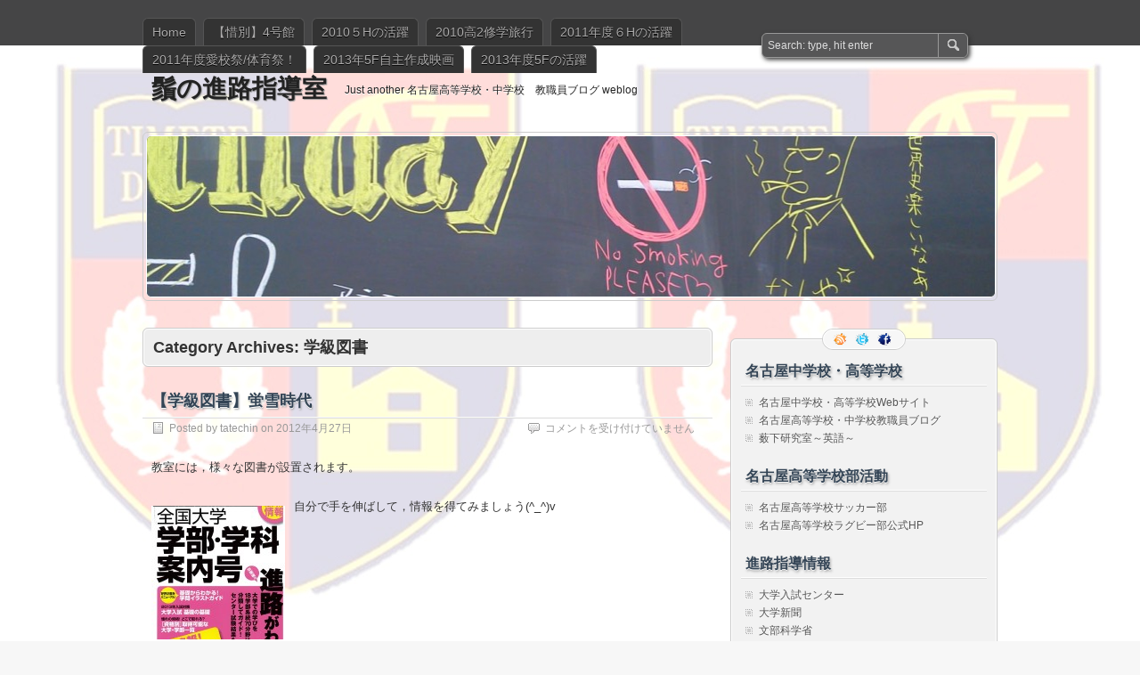

--- FILE ---
content_type: text/html; charset=UTF-8
request_url: http://blog.meigaku.ac.jp/tateishi/category/2012%E5%B9%B4%E5%BA%A6%E9%AB%981/%E5%AD%A6%E7%B4%9A%E5%9B%B3%E6%9B%B8-2012%E5%B9%B4%E5%BA%A6%E9%AB%981/
body_size: 10826
content:
<!DOCTYPE html PUBLIC "-//W3C//DTD XHTML 1.0 Transitional//EN" "http://www.w3.org/TR/xhtml1/DTD/xhtml1-transitional.dtd">
<html xmlns="http://www.w3.org/1999/xhtml" lang="ja">
<head profile="http://gmpg.org/xfn/11">
	<meta http-equiv="Content-Type" content="text/html; charset=UTF-8" />
	<title>学級図書 | 鬚の進路指導室</title>
	<link rel="stylesheet" type="text/css" media="all" href="http://blog.meigaku.ac.jp/tateishi/wp-content/themes/zbench/style.css" />
	<link rel="pingback" href="http://blog.meigaku.ac.jp/tateishi/xmlrpc.php" />
	<meta name='robots' content='max-image-preview:large' />
<link rel="alternate" type="application/rss+xml" title="鬚の進路指導室 &raquo; フィード" href="http://blog.meigaku.ac.jp/tateishi/feed/" />
<link rel="alternate" type="application/rss+xml" title="鬚の進路指導室 &raquo; コメントフィード" href="http://blog.meigaku.ac.jp/tateishi/comments/feed/" />
<link rel="alternate" type="application/rss+xml" title="鬚の進路指導室 &raquo; 学級図書 カテゴリーのフィード" href="http://blog.meigaku.ac.jp/tateishi/category/2012%e5%b9%b4%e5%ba%a6%e9%ab%981/%e5%ad%a6%e7%b4%9a%e5%9b%b3%e6%9b%b8-2012%e5%b9%b4%e5%ba%a6%e9%ab%981/feed/" />
<script type="text/javascript">
window._wpemojiSettings = {"baseUrl":"https:\/\/s.w.org\/images\/core\/emoji\/14.0.0\/72x72\/","ext":".png","svgUrl":"https:\/\/s.w.org\/images\/core\/emoji\/14.0.0\/svg\/","svgExt":".svg","source":{"concatemoji":"http:\/\/blog.meigaku.ac.jp\/tateishi\/wp-includes\/js\/wp-emoji-release.min.js?ver=6.2.8"}};
/*! This file is auto-generated */
!function(e,a,t){var n,r,o,i=a.createElement("canvas"),p=i.getContext&&i.getContext("2d");function s(e,t){p.clearRect(0,0,i.width,i.height),p.fillText(e,0,0);e=i.toDataURL();return p.clearRect(0,0,i.width,i.height),p.fillText(t,0,0),e===i.toDataURL()}function c(e){var t=a.createElement("script");t.src=e,t.defer=t.type="text/javascript",a.getElementsByTagName("head")[0].appendChild(t)}for(o=Array("flag","emoji"),t.supports={everything:!0,everythingExceptFlag:!0},r=0;r<o.length;r++)t.supports[o[r]]=function(e){if(p&&p.fillText)switch(p.textBaseline="top",p.font="600 32px Arial",e){case"flag":return s("\ud83c\udff3\ufe0f\u200d\u26a7\ufe0f","\ud83c\udff3\ufe0f\u200b\u26a7\ufe0f")?!1:!s("\ud83c\uddfa\ud83c\uddf3","\ud83c\uddfa\u200b\ud83c\uddf3")&&!s("\ud83c\udff4\udb40\udc67\udb40\udc62\udb40\udc65\udb40\udc6e\udb40\udc67\udb40\udc7f","\ud83c\udff4\u200b\udb40\udc67\u200b\udb40\udc62\u200b\udb40\udc65\u200b\udb40\udc6e\u200b\udb40\udc67\u200b\udb40\udc7f");case"emoji":return!s("\ud83e\udef1\ud83c\udffb\u200d\ud83e\udef2\ud83c\udfff","\ud83e\udef1\ud83c\udffb\u200b\ud83e\udef2\ud83c\udfff")}return!1}(o[r]),t.supports.everything=t.supports.everything&&t.supports[o[r]],"flag"!==o[r]&&(t.supports.everythingExceptFlag=t.supports.everythingExceptFlag&&t.supports[o[r]]);t.supports.everythingExceptFlag=t.supports.everythingExceptFlag&&!t.supports.flag,t.DOMReady=!1,t.readyCallback=function(){t.DOMReady=!0},t.supports.everything||(n=function(){t.readyCallback()},a.addEventListener?(a.addEventListener("DOMContentLoaded",n,!1),e.addEventListener("load",n,!1)):(e.attachEvent("onload",n),a.attachEvent("onreadystatechange",function(){"complete"===a.readyState&&t.readyCallback()})),(e=t.source||{}).concatemoji?c(e.concatemoji):e.wpemoji&&e.twemoji&&(c(e.twemoji),c(e.wpemoji)))}(window,document,window._wpemojiSettings);
</script>
<style type="text/css">
img.wp-smiley,
img.emoji {
	display: inline !important;
	border: none !important;
	box-shadow: none !important;
	height: 1em !important;
	width: 1em !important;
	margin: 0 0.07em !important;
	vertical-align: -0.1em !important;
	background: none !important;
	padding: 0 !important;
}
</style>
	<link rel='stylesheet' id='wp-block-library-css' href='http://blog.meigaku.ac.jp/tateishi/wp-includes/css/dist/block-library/style.min.css?ver=6.2.8' type='text/css' media='all' />
<link rel='stylesheet' id='classic-theme-styles-css' href='http://blog.meigaku.ac.jp/tateishi/wp-includes/css/classic-themes.min.css?ver=6.2.8' type='text/css' media='all' />
<style id='global-styles-inline-css' type='text/css'>
body{--wp--preset--color--black: #000000;--wp--preset--color--cyan-bluish-gray: #abb8c3;--wp--preset--color--white: #ffffff;--wp--preset--color--pale-pink: #f78da7;--wp--preset--color--vivid-red: #cf2e2e;--wp--preset--color--luminous-vivid-orange: #ff6900;--wp--preset--color--luminous-vivid-amber: #fcb900;--wp--preset--color--light-green-cyan: #7bdcb5;--wp--preset--color--vivid-green-cyan: #00d084;--wp--preset--color--pale-cyan-blue: #8ed1fc;--wp--preset--color--vivid-cyan-blue: #0693e3;--wp--preset--color--vivid-purple: #9b51e0;--wp--preset--gradient--vivid-cyan-blue-to-vivid-purple: linear-gradient(135deg,rgba(6,147,227,1) 0%,rgb(155,81,224) 100%);--wp--preset--gradient--light-green-cyan-to-vivid-green-cyan: linear-gradient(135deg,rgb(122,220,180) 0%,rgb(0,208,130) 100%);--wp--preset--gradient--luminous-vivid-amber-to-luminous-vivid-orange: linear-gradient(135deg,rgba(252,185,0,1) 0%,rgba(255,105,0,1) 100%);--wp--preset--gradient--luminous-vivid-orange-to-vivid-red: linear-gradient(135deg,rgba(255,105,0,1) 0%,rgb(207,46,46) 100%);--wp--preset--gradient--very-light-gray-to-cyan-bluish-gray: linear-gradient(135deg,rgb(238,238,238) 0%,rgb(169,184,195) 100%);--wp--preset--gradient--cool-to-warm-spectrum: linear-gradient(135deg,rgb(74,234,220) 0%,rgb(151,120,209) 20%,rgb(207,42,186) 40%,rgb(238,44,130) 60%,rgb(251,105,98) 80%,rgb(254,248,76) 100%);--wp--preset--gradient--blush-light-purple: linear-gradient(135deg,rgb(255,206,236) 0%,rgb(152,150,240) 100%);--wp--preset--gradient--blush-bordeaux: linear-gradient(135deg,rgb(254,205,165) 0%,rgb(254,45,45) 50%,rgb(107,0,62) 100%);--wp--preset--gradient--luminous-dusk: linear-gradient(135deg,rgb(255,203,112) 0%,rgb(199,81,192) 50%,rgb(65,88,208) 100%);--wp--preset--gradient--pale-ocean: linear-gradient(135deg,rgb(255,245,203) 0%,rgb(182,227,212) 50%,rgb(51,167,181) 100%);--wp--preset--gradient--electric-grass: linear-gradient(135deg,rgb(202,248,128) 0%,rgb(113,206,126) 100%);--wp--preset--gradient--midnight: linear-gradient(135deg,rgb(2,3,129) 0%,rgb(40,116,252) 100%);--wp--preset--duotone--dark-grayscale: url('#wp-duotone-dark-grayscale');--wp--preset--duotone--grayscale: url('#wp-duotone-grayscale');--wp--preset--duotone--purple-yellow: url('#wp-duotone-purple-yellow');--wp--preset--duotone--blue-red: url('#wp-duotone-blue-red');--wp--preset--duotone--midnight: url('#wp-duotone-midnight');--wp--preset--duotone--magenta-yellow: url('#wp-duotone-magenta-yellow');--wp--preset--duotone--purple-green: url('#wp-duotone-purple-green');--wp--preset--duotone--blue-orange: url('#wp-duotone-blue-orange');--wp--preset--font-size--small: 13px;--wp--preset--font-size--medium: 20px;--wp--preset--font-size--large: 36px;--wp--preset--font-size--x-large: 42px;--wp--preset--spacing--20: 0.44rem;--wp--preset--spacing--30: 0.67rem;--wp--preset--spacing--40: 1rem;--wp--preset--spacing--50: 1.5rem;--wp--preset--spacing--60: 2.25rem;--wp--preset--spacing--70: 3.38rem;--wp--preset--spacing--80: 5.06rem;--wp--preset--shadow--natural: 6px 6px 9px rgba(0, 0, 0, 0.2);--wp--preset--shadow--deep: 12px 12px 50px rgba(0, 0, 0, 0.4);--wp--preset--shadow--sharp: 6px 6px 0px rgba(0, 0, 0, 0.2);--wp--preset--shadow--outlined: 6px 6px 0px -3px rgba(255, 255, 255, 1), 6px 6px rgba(0, 0, 0, 1);--wp--preset--shadow--crisp: 6px 6px 0px rgba(0, 0, 0, 1);}:where(.is-layout-flex){gap: 0.5em;}body .is-layout-flow > .alignleft{float: left;margin-inline-start: 0;margin-inline-end: 2em;}body .is-layout-flow > .alignright{float: right;margin-inline-start: 2em;margin-inline-end: 0;}body .is-layout-flow > .aligncenter{margin-left: auto !important;margin-right: auto !important;}body .is-layout-constrained > .alignleft{float: left;margin-inline-start: 0;margin-inline-end: 2em;}body .is-layout-constrained > .alignright{float: right;margin-inline-start: 2em;margin-inline-end: 0;}body .is-layout-constrained > .aligncenter{margin-left: auto !important;margin-right: auto !important;}body .is-layout-constrained > :where(:not(.alignleft):not(.alignright):not(.alignfull)){max-width: var(--wp--style--global--content-size);margin-left: auto !important;margin-right: auto !important;}body .is-layout-constrained > .alignwide{max-width: var(--wp--style--global--wide-size);}body .is-layout-flex{display: flex;}body .is-layout-flex{flex-wrap: wrap;align-items: center;}body .is-layout-flex > *{margin: 0;}:where(.wp-block-columns.is-layout-flex){gap: 2em;}.has-black-color{color: var(--wp--preset--color--black) !important;}.has-cyan-bluish-gray-color{color: var(--wp--preset--color--cyan-bluish-gray) !important;}.has-white-color{color: var(--wp--preset--color--white) !important;}.has-pale-pink-color{color: var(--wp--preset--color--pale-pink) !important;}.has-vivid-red-color{color: var(--wp--preset--color--vivid-red) !important;}.has-luminous-vivid-orange-color{color: var(--wp--preset--color--luminous-vivid-orange) !important;}.has-luminous-vivid-amber-color{color: var(--wp--preset--color--luminous-vivid-amber) !important;}.has-light-green-cyan-color{color: var(--wp--preset--color--light-green-cyan) !important;}.has-vivid-green-cyan-color{color: var(--wp--preset--color--vivid-green-cyan) !important;}.has-pale-cyan-blue-color{color: var(--wp--preset--color--pale-cyan-blue) !important;}.has-vivid-cyan-blue-color{color: var(--wp--preset--color--vivid-cyan-blue) !important;}.has-vivid-purple-color{color: var(--wp--preset--color--vivid-purple) !important;}.has-black-background-color{background-color: var(--wp--preset--color--black) !important;}.has-cyan-bluish-gray-background-color{background-color: var(--wp--preset--color--cyan-bluish-gray) !important;}.has-white-background-color{background-color: var(--wp--preset--color--white) !important;}.has-pale-pink-background-color{background-color: var(--wp--preset--color--pale-pink) !important;}.has-vivid-red-background-color{background-color: var(--wp--preset--color--vivid-red) !important;}.has-luminous-vivid-orange-background-color{background-color: var(--wp--preset--color--luminous-vivid-orange) !important;}.has-luminous-vivid-amber-background-color{background-color: var(--wp--preset--color--luminous-vivid-amber) !important;}.has-light-green-cyan-background-color{background-color: var(--wp--preset--color--light-green-cyan) !important;}.has-vivid-green-cyan-background-color{background-color: var(--wp--preset--color--vivid-green-cyan) !important;}.has-pale-cyan-blue-background-color{background-color: var(--wp--preset--color--pale-cyan-blue) !important;}.has-vivid-cyan-blue-background-color{background-color: var(--wp--preset--color--vivid-cyan-blue) !important;}.has-vivid-purple-background-color{background-color: var(--wp--preset--color--vivid-purple) !important;}.has-black-border-color{border-color: var(--wp--preset--color--black) !important;}.has-cyan-bluish-gray-border-color{border-color: var(--wp--preset--color--cyan-bluish-gray) !important;}.has-white-border-color{border-color: var(--wp--preset--color--white) !important;}.has-pale-pink-border-color{border-color: var(--wp--preset--color--pale-pink) !important;}.has-vivid-red-border-color{border-color: var(--wp--preset--color--vivid-red) !important;}.has-luminous-vivid-orange-border-color{border-color: var(--wp--preset--color--luminous-vivid-orange) !important;}.has-luminous-vivid-amber-border-color{border-color: var(--wp--preset--color--luminous-vivid-amber) !important;}.has-light-green-cyan-border-color{border-color: var(--wp--preset--color--light-green-cyan) !important;}.has-vivid-green-cyan-border-color{border-color: var(--wp--preset--color--vivid-green-cyan) !important;}.has-pale-cyan-blue-border-color{border-color: var(--wp--preset--color--pale-cyan-blue) !important;}.has-vivid-cyan-blue-border-color{border-color: var(--wp--preset--color--vivid-cyan-blue) !important;}.has-vivid-purple-border-color{border-color: var(--wp--preset--color--vivid-purple) !important;}.has-vivid-cyan-blue-to-vivid-purple-gradient-background{background: var(--wp--preset--gradient--vivid-cyan-blue-to-vivid-purple) !important;}.has-light-green-cyan-to-vivid-green-cyan-gradient-background{background: var(--wp--preset--gradient--light-green-cyan-to-vivid-green-cyan) !important;}.has-luminous-vivid-amber-to-luminous-vivid-orange-gradient-background{background: var(--wp--preset--gradient--luminous-vivid-amber-to-luminous-vivid-orange) !important;}.has-luminous-vivid-orange-to-vivid-red-gradient-background{background: var(--wp--preset--gradient--luminous-vivid-orange-to-vivid-red) !important;}.has-very-light-gray-to-cyan-bluish-gray-gradient-background{background: var(--wp--preset--gradient--very-light-gray-to-cyan-bluish-gray) !important;}.has-cool-to-warm-spectrum-gradient-background{background: var(--wp--preset--gradient--cool-to-warm-spectrum) !important;}.has-blush-light-purple-gradient-background{background: var(--wp--preset--gradient--blush-light-purple) !important;}.has-blush-bordeaux-gradient-background{background: var(--wp--preset--gradient--blush-bordeaux) !important;}.has-luminous-dusk-gradient-background{background: var(--wp--preset--gradient--luminous-dusk) !important;}.has-pale-ocean-gradient-background{background: var(--wp--preset--gradient--pale-ocean) !important;}.has-electric-grass-gradient-background{background: var(--wp--preset--gradient--electric-grass) !important;}.has-midnight-gradient-background{background: var(--wp--preset--gradient--midnight) !important;}.has-small-font-size{font-size: var(--wp--preset--font-size--small) !important;}.has-medium-font-size{font-size: var(--wp--preset--font-size--medium) !important;}.has-large-font-size{font-size: var(--wp--preset--font-size--large) !important;}.has-x-large-font-size{font-size: var(--wp--preset--font-size--x-large) !important;}
.wp-block-navigation a:where(:not(.wp-element-button)){color: inherit;}
:where(.wp-block-columns.is-layout-flex){gap: 2em;}
.wp-block-pullquote{font-size: 1.5em;line-height: 1.6;}
</style>
<link rel="https://api.w.org/" href="http://blog.meigaku.ac.jp/tateishi/wp-json/" /><link rel="alternate" type="application/json" href="http://blog.meigaku.ac.jp/tateishi/wp-json/wp/v2/categories/5554" /><link rel="EditURI" type="application/rsd+xml" title="RSD" href="http://blog.meigaku.ac.jp/tateishi/xmlrpc.php?rsd" />
<link rel="wlwmanifest" type="application/wlwmanifest+xml" href="http://blog.meigaku.ac.jp/tateishi/wp-includes/wlwmanifest.xml" />
<meta name="generator" content="WordPress 6.2.8" />
<style type="text/css">.recentcomments a{display:inline !important;padding:0 !important;margin:0 !important;}</style><style type="text/css" id="custom-background-css">
body.custom-background { background-image: url("http://blog.meigaku.ac.jp/tateishi/files/2017/05/d1d67715472a1db3f008e0e92fdb5b40.jpg"); background-position: left top; background-size: auto; background-repeat: repeat; background-attachment: scroll; }
</style>
	<link rel="icon" href="http://blog.meigaku.ac.jp/tateishi/files/2017/05/cropped-FullSizeRender-32x32.jpg" sizes="32x32" />
<link rel="icon" href="http://blog.meigaku.ac.jp/tateishi/files/2017/05/cropped-FullSizeRender-192x192.jpg" sizes="192x192" />
<link rel="apple-touch-icon" href="http://blog.meigaku.ac.jp/tateishi/files/2017/05/cropped-FullSizeRender-180x180.jpg" />
<meta name="msapplication-TileImage" content="http://blog.meigaku.ac.jp/tateishi/files/2017/05/cropped-FullSizeRender-270x270.jpg" />
	<meta name="viewport" content="width=device-width"/><!-- for mobile -->
</head>
<body class="archive category category-5554 custom-background">
<div id="nav">
	<div class="nav-inside">
		<div id="menus">
			<ul id="menus-dt" class="menus-dt">
				<li><a href="http://blog.meigaku.ac.jp/tateishi/">Home</a></li><li class="page_item page-item-2799"><a href="http://blog.meigaku.ac.jp/tateishi/%e3%80%90%e6%83%9c%e5%88%a5%e3%80%914%e5%8f%b7%e9%a4%a8/">【惜別】4号館</a></li>
<li class="page_item page-item-307"><a href="http://blog.meigaku.ac.jp/tateishi/2010%e5%b9%b411%e6%9c%8817%e6%97%a5%ef%bc%88%e6%b0%b4%ef%bc%89%e7%a7%8b%e3%81%ae%e8%aa%ad%e6%9b%b8%e9%80%b1%e9%96%93-%e7%99%ba%e8%a1%a8%e4%bc%9a%e9%a2%a8%e6%99%af/">2010５Hの活躍</a></li>
<li class="page_item page-item-1018"><a href="http://blog.meigaku.ac.jp/tateishi/%e4%bf%ae%e5%ad%a6%e6%97%85%e8%a1%8c/">2010高2修学旅行</a></li>
<li class="page_item page-item-1872"><a href="http://blog.meigaku.ac.jp/tateishi/2011%e5%b9%b4%e5%ba%a6%ef%bc%96h%e3%81%ae%e6%b4%bb%e8%ba%8d/">2011年度６Hの活躍</a></li>
<li class="page_item page-item-2121"><a href="http://blog.meigaku.ac.jp/tateishi/2011%e5%b9%b4%e5%ba%a6%e6%84%9b%e6%a0%a1%e7%a5%ad%e3%80%90%e3%81%a1%e3%82%87%e3%81%93%e3%81%a3%e3%81%a8%e3%81%a0%e3%81%91%e2%80%a6%e3%80%91/">2011年度愛校祭/体育祭！</a></li>
<li class="page_item page-item-3282"><a href="http://blog.meigaku.ac.jp/tateishi/2013%e5%b9%b45f%e8%87%aa%e4%b8%bb%e4%bd%9c%e6%88%90%e6%98%a0%e7%94%bb/">2013年5F自主作成映画</a></li>
<li class="page_item page-item-3017"><a href="http://blog.meigaku.ac.jp/tateishi/2013%e5%b9%b4%e5%ba%a65f%e3%81%ae%e6%b4%bb%e8%ba%8d/">2013年度5Fの活躍</a></li>
			</ul>
			<ul id="menus-m" class="menus-m">
				<li>Menu</li>
			</ul>
		</div>
		<div id="search">
			<form id="searchform" method="get" action="http://blog.meigaku.ac.jp/tateishi/">
<input type="text" value="Search: type, hit enter" onfocus="if (this.value == 'Search: type, hit enter') {this.value = '';}" onblur="if (this.value == '') {this.value = 'Search: type, hit enter';}" size="35" maxlength="50" name="s" id="s" />
<input type="submit" id="searchsubmit" value="SEARCH" />
</form>		</div>
	</div>
</div>
<div id="header">
		<div class="site_title">
		<h1><a href="http://blog.meigaku.ac.jp/tateishi/">鬚の進路指導室</a></h1>
		<h2>Just another 名古屋高等学校・中学校　教職員ブログ weblog</h2>
		<div class="clear"></div>
	</div>
		<div id="header_image">
		<div id="header_image_border">
			<a href="http://blog.meigaku.ac.jp/tateishi/"><img src="http://blog.meigaku.ac.jp/tateishi/files/2011/03/cropped-2011031910520011.jpg" width="950" height="180" alt="" /></a>
		</div>
	</div>
	</div>
<div id="wrapper">
<div id="content">
		<div class="page-title">
					<h1>Category Archives: <span>学級図書</span></h1>
			</div>
		<div class="post-2716 post type-post status-publish format-standard hentry category-5546 category-5554 category-5548" id="post-2716"><!-- post div -->
		<h2 class="title"><a href="http://blog.meigaku.ac.jp/tateishi/2012/04/27/%e3%80%90%e5%ad%a6%e7%b4%9a%e5%9b%b3%e6%9b%b8%e3%80%91%e8%9b%8d%e9%9b%aa%e6%99%82%e4%bb%a3/" title="Permalink to 【学級図書】蛍雪時代">【学級図書】蛍雪時代</a></h2>
		<div class="post-info-top">
			<span class="post-info-date">
				Posted by <a href="http://blog.meigaku.ac.jp/tateishi/author/tateishi/" title="View all posts by tatechin" rel="author">tatechin</a>
				on <a href="http://blog.meigaku.ac.jp/tateishi/2012/04/27/%e3%80%90%e5%ad%a6%e7%b4%9a%e5%9b%b3%e6%9b%b8%e3%80%91%e8%9b%8d%e9%9b%aa%e6%99%82%e4%bb%a3/" title="08:24" rel="bookmark">2012年4月27日</a>
							</span>
			<span class="gotocomments"><span><span class="screen-reader-text">【学級図書】蛍雪時代 は</span>コメントを受け付けていません</span></span>
		</div>
		<div class="clear"></div>
		<div class="entry">
			<p>教室には，様々な図書が設置されます。</p>
<p><a href="http://blog.meigaku.ac.jp/tateishi/files/2012/04/6c58aa445336e908e137366339296ece.jpg"><img decoding="async" src="http://blog.meigaku.ac.jp/tateishi/files/2012/04/6c58aa445336e908e137366339296ece-150x150.jpg" alt="" width="150" height="150" class="alignleft size-thumbnail wp-image-2717" /></a></p>
<p>自分で手を伸ばして，情報を得てみましょう(^_^)v</p>
<p>&nbsp;</p>
<p>&nbsp;</p>
<p>&nbsp;</p>
<p>鬚</p>
		</div><!-- END entry -->
	</div><!-- END post -->
	</div><!--content-->
<div id="sidebar-border">
	<div id="rss_border">
		<div class="rss_border">
			<div id="rss_wrap">
				<div class="rss_wrap">
										<a class="rss " href="http://blog.meigaku.ac.jp/tateishi/feed/" rel="bookmark" title="RSS Feed">RSS Feed</a>
										<a class="twitter" href="https://twitter.com/?lang=ja&logged_out=1#!/" rel="author" title="Follow me on twitter.">Follow me on twitter.</a>
															<a class="facebook" href="http://www.facebook.com/pages/%E9%AC%9A%E3%81%AE%E6%95%99%E5%AE%A4/257682760942135" rel="author" title="Facebook">Facebook</a>
																								</div>
			</div>
		</div>
	</div>
	<div id="sidebar">

<div id="linkcat-5596" class="widget widget_links"><h3 class="widgettitle">名古屋中学校・高等学校</h3>
	<ul class='xoxo blogroll'>
<li><a href="http://www.meigaku.ac.jp/">名古屋中学校・高等学校Webサイト</a></li>
<li><a href="http://blog.meigaku.ac.jp/">名古屋高等学校・中学校教職員ブログ</a></li>
<li><a href="http://blog.meigaku.ac.jp/yabu/">薮下研究室～英語～</a></li>

	</ul>
</div>
<div id="linkcat-3296" class="widget widget_links"><h3 class="widgettitle">名古屋高等学校部活動</h3>
	<ul class='xoxo blogroll'>
<li><a href="http://meigakufc.blog46.fc2.com/">名古屋高等学校サッカー部</a></li>
<li><a href="http://nagoyarugby.d2.r-cms.jp/" rel="noopener" target="_blank">名古屋高等学校ラグビー部公式HP</a></li>

	</ul>
</div>
<div id="linkcat-3" class="widget widget_links"><h3 class="widgettitle">進路指導情報</h3>
	<ul class='xoxo blogroll'>
<li><a href="http://www.dnc.ac.jp/">大学入試センター</a></li>
<li><a href="http://daigakushinbun.com/">大学新聞</a></li>
<li><a href="http://www.mext.go.jp/">文部科学省</a></li>
<li><a href="http://www.meti.go.jp/policy/kisoryoku/index.html">社会人基礎力　/　経済産業省</a></li>
<li><a href="http://www2.sundai.ac.jp/yobi/sv/news/index.html">駿台/大学入試情報ページ</a></li>

	</ul>
</div>
<div id="text-3" class="widget widget_text"><h3 class="widgettitle">Twitterでも鬚</h3>			<div class="textwidget"><a href="http://www.twitter.com/20116hige"><img src="http://twitter-badges.s3.amazonaws.com/ja_follow_me-c.png" alt="20116higeをフォローしましょう" /></a></div>
		</div>
		<div id="recent-posts-4" class="widget widget_recent_entries">
		<h3 class="widgettitle">最近の投稿</h3>
		<ul>
											<li>
					<a href="http://blog.meigaku.ac.jp/tateishi/2022/02/24/%e5%9b%bd%e5%85%ac%e7%ab%8b%e5%a4%a7%e5%ad%a6%e5%89%8d%e6%9c%9f%e6%97%a5%e7%a8%8b%e8%a9%a6%e9%a8%93%e3%81%b8%e8%87%a8%e3%82%80%e5%90%9b%e3%81%9f%e3%81%a1%e3%81%b8%e3%80%90%e5%86%8d%e6%8e%b2%e3%80%91/">国公立大学前期日程試験へ臨む君たちへ【再々掲】</a>
									</li>
											<li>
					<a href="http://blog.meigaku.ac.jp/tateishi/2021/02/24/%e5%9b%bd%e5%85%ac%e7%ab%8b%e5%a4%a7%e5%ad%a6%e5%89%8d%e6%9c%9f%e6%97%a5%e7%a8%8b%e8%a9%a6%e9%a8%93%e3%81%b8%e8%87%a8%e3%82%80%e5%90%9b%e3%81%9f%e3%81%a1%e3%81%b8%e3%80%80%ef%bc%92%ef%bc%90%ef%bc%92/">国公立大学前期日程試験へ臨む君たちへ　2021,2022</a>
									</li>
											<li>
					<a href="http://blog.meigaku.ac.jp/tateishi/2020/04/21/2020%e5%b9%b4%e5%ba%a6%e5%a4%a7%e5%ad%a6%e5%85%a5%e8%a9%a6%e7%b5%90%e6%9e%9c/">2020年度大学入試結果</a>
									</li>
											<li>
					<a href="http://blog.meigaku.ac.jp/tateishi/2020/02/25/%e5%9b%bd%e5%85%ac%e7%ab%8b%e5%a4%a7%e5%ad%a6%e5%89%8d%e6%9c%9f%e6%97%a5%e7%a8%8b%e8%a9%a6%e9%a8%93%e3%81%ab%e3%81%ae%e3%81%9e%e3%82%80%e5%90%9b%e9%81%94%e3%81%b8/">国公立大学前期日程試験にのぞむ君達へ</a>
									</li>
											<li>
					<a href="http://blog.meigaku.ac.jp/tateishi/2018/04/11/2018%e5%b9%b4%e5%ba%a6%e5%a4%a7%e5%ad%a6%e5%85%a5%e8%a9%a6%e7%b5%90%e6%9e%9c%e5%a0%b1%e5%91%8a%e3%80%90%e5%ad%a6%e6%a0%a1web-site-%e6%9b%b4%e6%96%b0%e3%80%91/">2018年度大学入試結果報告【学校web site 更新】</a>
									</li>
					</ul>

		</div><div id="calendar-6" class="widget widget_calendar"><div id="calendar_wrap" class="calendar_wrap"><table id="wp-calendar" class="wp-calendar-table">
	<caption>2026年1月</caption>
	<thead>
	<tr>
		<th scope="col" title="月曜日">月</th>
		<th scope="col" title="火曜日">火</th>
		<th scope="col" title="水曜日">水</th>
		<th scope="col" title="木曜日">木</th>
		<th scope="col" title="金曜日">金</th>
		<th scope="col" title="土曜日">土</th>
		<th scope="col" title="日曜日">日</th>
	</tr>
	</thead>
	<tbody>
	<tr>
		<td colspan="3" class="pad">&nbsp;</td><td>1</td><td>2</td><td>3</td><td>4</td>
	</tr>
	<tr>
		<td>5</td><td>6</td><td>7</td><td>8</td><td>9</td><td>10</td><td>11</td>
	</tr>
	<tr>
		<td>12</td><td>13</td><td>14</td><td>15</td><td>16</td><td>17</td><td>18</td>
	</tr>
	<tr>
		<td>19</td><td>20</td><td>21</td><td>22</td><td id="today">23</td><td>24</td><td>25</td>
	</tr>
	<tr>
		<td>26</td><td>27</td><td>28</td><td>29</td><td>30</td><td>31</td>
		<td class="pad" colspan="1">&nbsp;</td>
	</tr>
	</tbody>
	</table><nav aria-label="前と次の月" class="wp-calendar-nav">
		<span class="wp-calendar-nav-prev"><a href="http://blog.meigaku.ac.jp/tateishi/2022/02/">&laquo; 2月</a></span>
		<span class="pad">&nbsp;</span>
		<span class="wp-calendar-nav-next">&nbsp;</span>
	</nav></div></div><div id="archives-6" class="widget widget_archive"><h3 class="widgettitle">アーカイブ</h3>
			<ul>
					<li><a href='http://blog.meigaku.ac.jp/tateishi/2022/02/'>2022年2月</a></li>
	<li><a href='http://blog.meigaku.ac.jp/tateishi/2021/02/'>2021年2月</a></li>
	<li><a href='http://blog.meigaku.ac.jp/tateishi/2020/04/'>2020年4月</a></li>
	<li><a href='http://blog.meigaku.ac.jp/tateishi/2020/02/'>2020年2月</a></li>
	<li><a href='http://blog.meigaku.ac.jp/tateishi/2018/04/'>2018年4月</a></li>
	<li><a href='http://blog.meigaku.ac.jp/tateishi/2017/12/'>2017年12月</a></li>
	<li><a href='http://blog.meigaku.ac.jp/tateishi/2017/10/'>2017年10月</a></li>
	<li><a href='http://blog.meigaku.ac.jp/tateishi/2017/09/'>2017年9月</a></li>
	<li><a href='http://blog.meigaku.ac.jp/tateishi/2017/07/'>2017年7月</a></li>
	<li><a href='http://blog.meigaku.ac.jp/tateishi/2017/06/'>2017年6月</a></li>
	<li><a href='http://blog.meigaku.ac.jp/tateishi/2017/05/'>2017年5月</a></li>
	<li><a href='http://blog.meigaku.ac.jp/tateishi/2016/09/'>2016年9月</a></li>
	<li><a href='http://blog.meigaku.ac.jp/tateishi/2016/01/'>2016年1月</a></li>
	<li><a href='http://blog.meigaku.ac.jp/tateishi/2015/06/'>2015年6月</a></li>
	<li><a href='http://blog.meigaku.ac.jp/tateishi/2015/05/'>2015年5月</a></li>
	<li><a href='http://blog.meigaku.ac.jp/tateishi/2015/04/'>2015年4月</a></li>
	<li><a href='http://blog.meigaku.ac.jp/tateishi/2015/03/'>2015年3月</a></li>
	<li><a href='http://blog.meigaku.ac.jp/tateishi/2015/02/'>2015年2月</a></li>
	<li><a href='http://blog.meigaku.ac.jp/tateishi/2015/01/'>2015年1月</a></li>
	<li><a href='http://blog.meigaku.ac.jp/tateishi/2014/12/'>2014年12月</a></li>
	<li><a href='http://blog.meigaku.ac.jp/tateishi/2014/11/'>2014年11月</a></li>
	<li><a href='http://blog.meigaku.ac.jp/tateishi/2014/10/'>2014年10月</a></li>
	<li><a href='http://blog.meigaku.ac.jp/tateishi/2014/07/'>2014年7月</a></li>
	<li><a href='http://blog.meigaku.ac.jp/tateishi/2014/04/'>2014年4月</a></li>
	<li><a href='http://blog.meigaku.ac.jp/tateishi/2014/03/'>2014年3月</a></li>
	<li><a href='http://blog.meigaku.ac.jp/tateishi/2014/02/'>2014年2月</a></li>
	<li><a href='http://blog.meigaku.ac.jp/tateishi/2014/01/'>2014年1月</a></li>
	<li><a href='http://blog.meigaku.ac.jp/tateishi/2013/11/'>2013年11月</a></li>
	<li><a href='http://blog.meigaku.ac.jp/tateishi/2013/10/'>2013年10月</a></li>
	<li><a href='http://blog.meigaku.ac.jp/tateishi/2013/09/'>2013年9月</a></li>
	<li><a href='http://blog.meigaku.ac.jp/tateishi/2013/08/'>2013年8月</a></li>
	<li><a href='http://blog.meigaku.ac.jp/tateishi/2013/07/'>2013年7月</a></li>
	<li><a href='http://blog.meigaku.ac.jp/tateishi/2013/06/'>2013年6月</a></li>
	<li><a href='http://blog.meigaku.ac.jp/tateishi/2013/05/'>2013年5月</a></li>
	<li><a href='http://blog.meigaku.ac.jp/tateishi/2013/04/'>2013年4月</a></li>
	<li><a href='http://blog.meigaku.ac.jp/tateishi/2013/03/'>2013年3月</a></li>
	<li><a href='http://blog.meigaku.ac.jp/tateishi/2013/02/'>2013年2月</a></li>
	<li><a href='http://blog.meigaku.ac.jp/tateishi/2013/01/'>2013年1月</a></li>
	<li><a href='http://blog.meigaku.ac.jp/tateishi/2012/12/'>2012年12月</a></li>
	<li><a href='http://blog.meigaku.ac.jp/tateishi/2012/10/'>2012年10月</a></li>
	<li><a href='http://blog.meigaku.ac.jp/tateishi/2012/09/'>2012年9月</a></li>
	<li><a href='http://blog.meigaku.ac.jp/tateishi/2012/08/'>2012年8月</a></li>
	<li><a href='http://blog.meigaku.ac.jp/tateishi/2012/07/'>2012年7月</a></li>
	<li><a href='http://blog.meigaku.ac.jp/tateishi/2012/06/'>2012年6月</a></li>
	<li><a href='http://blog.meigaku.ac.jp/tateishi/2012/05/'>2012年5月</a></li>
	<li><a href='http://blog.meigaku.ac.jp/tateishi/2012/04/'>2012年4月</a></li>
	<li><a href='http://blog.meigaku.ac.jp/tateishi/2012/03/'>2012年3月</a></li>
	<li><a href='http://blog.meigaku.ac.jp/tateishi/2012/02/'>2012年2月</a></li>
	<li><a href='http://blog.meigaku.ac.jp/tateishi/2012/01/'>2012年1月</a></li>
	<li><a href='http://blog.meigaku.ac.jp/tateishi/2011/12/'>2011年12月</a></li>
	<li><a href='http://blog.meigaku.ac.jp/tateishi/2011/11/'>2011年11月</a></li>
	<li><a href='http://blog.meigaku.ac.jp/tateishi/2011/10/'>2011年10月</a></li>
	<li><a href='http://blog.meigaku.ac.jp/tateishi/2011/09/'>2011年9月</a></li>
	<li><a href='http://blog.meigaku.ac.jp/tateishi/2011/08/'>2011年8月</a></li>
	<li><a href='http://blog.meigaku.ac.jp/tateishi/2011/07/'>2011年7月</a></li>
	<li><a href='http://blog.meigaku.ac.jp/tateishi/2011/06/'>2011年6月</a></li>
	<li><a href='http://blog.meigaku.ac.jp/tateishi/2011/05/'>2011年5月</a></li>
	<li><a href='http://blog.meigaku.ac.jp/tateishi/2011/04/'>2011年4月</a></li>
	<li><a href='http://blog.meigaku.ac.jp/tateishi/2011/03/'>2011年3月</a></li>
	<li><a href='http://blog.meigaku.ac.jp/tateishi/2011/02/'>2011年2月</a></li>
	<li><a href='http://blog.meigaku.ac.jp/tateishi/2011/01/'>2011年1月</a></li>
	<li><a href='http://blog.meigaku.ac.jp/tateishi/2010/12/'>2010年12月</a></li>
	<li><a href='http://blog.meigaku.ac.jp/tateishi/2010/11/'>2010年11月</a></li>
	<li><a href='http://blog.meigaku.ac.jp/tateishi/2010/10/'>2010年10月</a></li>
	<li><a href='http://blog.meigaku.ac.jp/tateishi/2010/09/'>2010年9月</a></li>
	<li><a href='http://blog.meigaku.ac.jp/tateishi/2010/07/'>2010年7月</a></li>
	<li><a href='http://blog.meigaku.ac.jp/tateishi/2010/06/'>2010年6月</a></li>
	<li><a href='http://blog.meigaku.ac.jp/tateishi/2010/05/'>2010年5月</a></li>
			</ul>

			</div><div id="categories-7" class="widget widget_categories"><h3 class="widgettitle">カテゴリー</h3>
			<ul>
					<li class="cat-item cat-item-21"><a href="http://blog.meigaku.ac.jp/tateishi/category/5h/">2010年度5H</a>
<ul class='children'>
	<li class="cat-item cat-item-3308"><a href="http://blog.meigaku.ac.jp/tateishi/category/5h/%e3%82%aa%e3%83%bc%e3%83%97%e3%83%b3%e3%82%ad%e3%83%a3%e3%83%b3%e3%83%91%e3%82%b9%ef%bc%8c%e5%a4%a7%e5%ad%a6%e8%ac%9b%e6%bc%94%e7%ad%89/">オープンキャンパス，大学講演等</a>
</li>
	<li class="cat-item cat-item-3303"><a href="http://blog.meigaku.ac.jp/tateishi/category/5h/%e3%82%af%e3%83%a9%e3%82%b9%e3%81%a7%e3%81%ae%e5%8f%96%e3%82%8a%e7%b5%84%e3%81%bf/">クラスでの取り組み</a>
</li>
	<li class="cat-item cat-item-3309"><a href="http://blog.meigaku.ac.jp/tateishi/category/5h/%e4%bf%ae%e5%ad%a6%e6%97%85%e8%a1%8c/">修学旅行</a>
</li>
	<li class="cat-item cat-item-9"><a href="http://blog.meigaku.ac.jp/tateishi/category/5h/%e5%90%8d%e5%8f%a4%e5%b1%8b%e4%b8%ad%e5%ad%a6%e6%a0%a1%e3%83%bb%e9%ab%98%e7%ad%89%e5%ad%a6%e6%a0%a1/">名古屋中学校・高等学校</a>
</li>
	<li class="cat-item cat-item-3302"><a href="http://blog.meigaku.ac.jp/tateishi/category/5h/%e5%a7%94%e5%93%a1%e4%bc%9a%e6%b4%bb%e5%8b%95/">委員会活動</a>
</li>
	<li class="cat-item cat-item-3292"><a href="http://blog.meigaku.ac.jp/tateishi/category/5h/%e5%ad%a6%e6%a0%a1%e8%a1%8c%e4%ba%8b/">学校行事</a>
</li>
	<li class="cat-item cat-item-3306"><a href="http://blog.meigaku.ac.jp/tateishi/category/5h/%e5%ae%9a%e6%9c%9f%e3%83%86%e3%82%b9%e3%83%88/">定期テスト</a>
</li>
	<li class="cat-item cat-item-3311"><a href="http://blog.meigaku.ac.jp/tateishi/category/5h/%e6%a8%a1%e8%a9%a6/">模試</a>
</li>
	<li class="cat-item cat-item-3297"><a href="http://blog.meigaku.ac.jp/tateishi/category/5h/%e7%a2%ba%e8%aa%8d%e3%83%86%e3%82%b9%e3%83%88/">確認テスト</a>
	<ul class='children'>
	<li class="cat-item cat-item-19"><a href="http://blog.meigaku.ac.jp/tateishi/category/5h/%e7%a2%ba%e8%aa%8d%e3%83%86%e3%82%b9%e3%83%88/%e5%ad%a6%e7%bf%92/">学習</a>
</li>
	</ul>
</li>
	<li class="cat-item cat-item-24"><a href="http://blog.meigaku.ac.jp/tateishi/category/5h/%e9%80%a3%e7%b5%a1%e4%ba%8b%e9%a0%85/">連絡事項</a>
</li>
	<li class="cat-item cat-item-3307"><a href="http://blog.meigaku.ac.jp/tateishi/category/5h/%e9%80%b2%e5%ad%a6%e8%ac%9b%e5%ba%a7/">進学講座</a>
</li>
	<li class="cat-item cat-item-3298"><a href="http://blog.meigaku.ac.jp/tateishi/category/5h/%e9%83%a8%e6%b4%bb%e5%8b%95%ef%bc%8c%e8%aa%b2%e5%a4%96%e6%b4%bb%e5%8b%95/">部活動，課外活動</a>
</li>
</ul>
</li>
	<li class="cat-item cat-item-3312"><a href="http://blog.meigaku.ac.jp/tateishi/category/6h/">2011年度6H</a>
<ul class='children'>
	<li class="cat-item cat-item-5179"><a href="http://blog.meigaku.ac.jp/tateishi/category/6h/pta/">PTA</a>
</li>
	<li class="cat-item cat-item-5542"><a href="http://blog.meigaku.ac.jp/tateishi/category/6h/%e3%82%aa%e3%83%bc%e3%83%97%e3%83%b3%e3%82%ad%e3%83%a3%e3%83%b3%e3%83%91%e3%82%b9%ef%bc%8c%e5%a4%a7%e5%ad%a6%e8%aa%ac%e6%98%8e%e4%bc%9a%e7%ad%89/">オープンキャンパス，大学説明会等</a>
</li>
	<li class="cat-item cat-item-5543"><a href="http://blog.meigaku.ac.jp/tateishi/category/6h/%e3%82%bb%e3%83%b3%e3%82%bf%e3%83%bc%e8%a9%a6%e9%a8%93/">センター試験</a>
</li>
	<li class="cat-item cat-item-5539"><a href="http://blog.meigaku.ac.jp/tateishi/category/6h/%e3%81%bc%e3%82%84%e3%81%8d/">ぼやき</a>
</li>
	<li class="cat-item cat-item-5538"><a href="http://blog.meigaku.ac.jp/tateishi/category/6h/%e5%90%84%e7%a8%ae%e6%a4%9c%e5%ae%9a%e8%a9%a6%e9%a8%93%e7%ad%89/">各種検定試験等</a>
</li>
	<li class="cat-item cat-item-5545"><a href="http://blog.meigaku.ac.jp/tateishi/category/6h/%e5%90%8d%e5%8f%a4%e5%b1%8b%e4%b8%ad%e5%ad%a6%e6%a0%a1%e3%83%bb%e9%ab%98%e7%ad%89%e5%ad%a6%e6%a0%a1-2011%e5%b9%b4%e5%ba%a66h/">名古屋中学校・高等学校</a>
</li>
	<li class="cat-item cat-item-5532"><a href="http://blog.meigaku.ac.jp/tateishi/category/6h/%e5%a7%94%e5%93%a1%e4%bc%9a%e6%b4%bb%e5%8b%95-6h/">委員会活動</a>
</li>
	<li class="cat-item cat-item-5177"><a href="http://blog.meigaku.ac.jp/tateishi/category/6h/%e5%ad%a6%e5%b9%b4%e9%80%9a%e4%bf%a1/">学年通信</a>
</li>
	<li class="cat-item cat-item-3315"><a href="http://blog.meigaku.ac.jp/tateishi/category/6h/%e5%ad%a6%e6%a0%a1%e8%a1%8c%e4%ba%8b-6h/">学校行事</a>
</li>
	<li class="cat-item cat-item-3313"><a href="http://blog.meigaku.ac.jp/tateishi/category/6h/%e5%ad%a6%e7%b4%9a%e5%9b%b3%e6%9b%b8/">学級図書</a>
</li>
	<li class="cat-item cat-item-5536"><a href="http://blog.meigaku.ac.jp/tateishi/category/6h/%e5%ae%9a%e6%9c%9f%e3%83%86%e3%82%b9%e3%83%88%e3%83%bb%e5%ae%9f%e5%8a%9b%e3%83%86%e3%82%b9%e3%83%88/">定期テスト・実力テスト</a>
</li>
	<li class="cat-item cat-item-5533"><a href="http://blog.meigaku.ac.jp/tateishi/category/6h/%e6%8e%b2%e7%a4%ba%e7%89%a9/">掲示物</a>
</li>
	<li class="cat-item cat-item-5528"><a href="http://blog.meigaku.ac.jp/tateishi/category/6h/%e6%a8%a1%e8%a9%a6-6h/">模試</a>
</li>
	<li class="cat-item cat-item-5541"><a href="http://blog.meigaku.ac.jp/tateishi/category/6h/%e7%94%9f%e5%be%92%e4%bc%9a%e6%b4%bb%e5%8b%95/">生徒会活動</a>
</li>
	<li class="cat-item cat-item-5529"><a href="http://blog.meigaku.ac.jp/tateishi/category/6h/%e7%a2%ba%e8%aa%8d%e3%83%86%e3%82%b9%e3%83%88-6h/">確認テスト</a>
</li>
	<li class="cat-item cat-item-3314"><a href="http://blog.meigaku.ac.jp/tateishi/category/6h/%e9%80%a3%e7%b5%a1%e4%ba%8b%e9%a0%85-6h/">連絡事項</a>
</li>
	<li class="cat-item cat-item-5530"><a href="http://blog.meigaku.ac.jp/tateishi/category/6h/%e9%80%b2%e5%ad%a6%e8%ac%9b%e5%ba%a7-6h/">進学講座</a>
</li>
	<li class="cat-item cat-item-5540"><a href="http://blog.meigaku.ac.jp/tateishi/category/6h/%e9%80%b2%e8%b7%af%e9%96%a2%e9%80%a3/">進路関連</a>
</li>
	<li class="cat-item cat-item-4068"><a href="http://blog.meigaku.ac.jp/tateishi/category/6h/%e9%83%a8%e6%b4%bb%e5%8b%95/">部活動</a>
</li>
	<li class="cat-item cat-item-20"><a href="http://blog.meigaku.ac.jp/tateishi/category/6h/%e9%85%8d%e5%b8%83%e7%89%a9/">配布物</a>
</li>
</ul>
</li>
	<li class="cat-item cat-item-5546 current-cat-parent current-cat-ancestor"><a href="http://blog.meigaku.ac.jp/tateishi/category/2012%e5%b9%b4%e5%ba%a6%e9%ab%981/">2012年度高1</a>
<ul class='children'>
	<li class="cat-item cat-item-5560"><a href="http://blog.meigaku.ac.jp/tateishi/category/2012%e5%b9%b4%e5%ba%a6%e9%ab%981/healthy/">HEALTHY</a>
</li>
	<li class="cat-item cat-item-5550"><a href="http://blog.meigaku.ac.jp/tateishi/category/2012%e5%b9%b4%e5%ba%a6%e9%ab%981/peace-maker/">PEACE MAKER</a>
</li>
	<li class="cat-item cat-item-5547"><a href="http://blog.meigaku.ac.jp/tateishi/category/2012%e5%b9%b4%e5%ba%a6%e9%ab%981/pta-2012%e5%b9%b4%e5%ba%a6%e9%ab%981/">PTA</a>
</li>
	<li class="cat-item cat-item-5551"><a href="http://blog.meigaku.ac.jp/tateishi/category/2012%e5%b9%b4%e5%ba%a6%e9%ab%981/%e5%a7%94%e5%93%a1%e4%bc%9a%e6%b4%bb%e5%8b%95-2012%e5%b9%b4%e5%ba%a6%e9%ab%981/">委員会活動</a>
</li>
	<li class="cat-item cat-item-5549"><a href="http://blog.meigaku.ac.jp/tateishi/category/2012%e5%b9%b4%e5%ba%a6%e9%ab%981/%e5%ad%a6%e6%a0%a1%e8%a1%8c%e4%ba%8b-2012%e5%b9%b4%e5%ba%a6%e9%ab%981/">学校行事</a>
</li>
	<li class="cat-item cat-item-5554 current-cat"><a aria-current="page" href="http://blog.meigaku.ac.jp/tateishi/category/2012%e5%b9%b4%e5%ba%a6%e9%ab%981/%e5%ad%a6%e7%b4%9a%e5%9b%b3%e6%9b%b8-2012%e5%b9%b4%e5%ba%a6%e9%ab%981/">学級図書</a>
</li>
	<li class="cat-item cat-item-5556"><a href="http://blog.meigaku.ac.jp/tateishi/category/2012%e5%b9%b4%e5%ba%a6%e9%ab%981/%e5%ae%9a%e6%9c%9f%e3%83%86%e3%82%b9%e3%83%88%e3%83%bb%e5%ae%9f%e5%8a%9b%e3%83%86%e3%82%b9%e3%83%88-2012%e5%b9%b4%e5%ba%a6%e9%ab%981/">定期テスト・実力テスト</a>
</li>
	<li class="cat-item cat-item-5555"><a href="http://blog.meigaku.ac.jp/tateishi/category/2012%e5%b9%b4%e5%ba%a6%e9%ab%981/%e6%8e%b2%e7%a4%ba%e7%89%a9-2012%e5%b9%b4%e5%ba%a6%e9%ab%981/">掲示物</a>
</li>
	<li class="cat-item cat-item-5562"><a href="http://blog.meigaku.ac.jp/tateishi/category/2012%e5%b9%b4%e5%ba%a6%e9%ab%981/%e6%95%99%e7%a7%91%e3%82%88%e3%82%8a/">教科より</a>
</li>
	<li class="cat-item cat-item-5553"><a href="http://blog.meigaku.ac.jp/tateishi/category/2012%e5%b9%b4%e5%ba%a6%e9%ab%981/%e7%94%9f%e5%be%92%e4%bc%9a%e6%b4%bb%e5%8b%95-2012%e5%b9%b4%e5%ba%a6%e9%ab%981/">生徒会活動</a>
</li>
	<li class="cat-item cat-item-5561"><a href="http://blog.meigaku.ac.jp/tateishi/category/2012%e5%b9%b4%e5%ba%a6%e9%ab%981/%e7%a2%ba%e8%aa%8d%e3%83%86%e3%82%b9%e3%83%88-2012%e5%b9%b4%e5%ba%a6%e9%ab%981/">確認テスト</a>
</li>
	<li class="cat-item cat-item-5557"><a href="http://blog.meigaku.ac.jp/tateishi/category/2012%e5%b9%b4%e5%ba%a6%e9%ab%981/%e9%80%a3%e7%b5%a1%e4%ba%8b%e9%a0%85-2012%e5%b9%b4%e5%ba%a6%e9%ab%981/">連絡事項</a>
</li>
	<li class="cat-item cat-item-5548"><a href="http://blog.meigaku.ac.jp/tateishi/category/2012%e5%b9%b4%e5%ba%a6%e9%ab%981/%e9%80%b2%e8%b7%af%e9%96%a2%e9%80%a3-2012%e5%b9%b4%e5%ba%a6%e9%ab%981/">進路関連</a>
</li>
	<li class="cat-item cat-item-5552"><a href="http://blog.meigaku.ac.jp/tateishi/category/2012%e5%b9%b4%e5%ba%a6%e9%ab%981/%e9%83%a8%e6%b4%bb%e5%8b%95-2012%e5%b9%b4%e5%ba%a6%e9%ab%981/">部活動</a>
</li>
	<li class="cat-item cat-item-5558"><a href="http://blog.meigaku.ac.jp/tateishi/category/2012%e5%b9%b4%e5%ba%a6%e9%ab%981/%e9%85%8d%e5%b8%83%e7%89%a9-2012%e5%b9%b4%e5%ba%a6%e9%ab%981/">配布物</a>
</li>
	<li class="cat-item cat-item-5559"><a href="http://blog.meigaku.ac.jp/tateishi/category/2012%e5%b9%b4%e5%ba%a6%e9%ab%981/%e9%87%8d%e8%a6%81/">重要</a>
</li>
</ul>
</li>
	<li class="cat-item cat-item-5565"><a href="http://blog.meigaku.ac.jp/tateishi/category/2013%e5%b9%b4%e5%ba%a6%ef%bc%95%ef%bd%86/">2013年度５Ｆ</a>
<ul class='children'>
	<li class="cat-item cat-item-5578"><a href="http://blog.meigaku.ac.jp/tateishi/category/2013%e5%b9%b4%e5%ba%a6%ef%bc%95%ef%bd%86/%ef%bd%90%ef%bd%94%ef%bd%81%e9%96%a2%e9%80%a3/">ＰＴＡ関連</a>
</li>
	<li class="cat-item cat-item-5579"><a href="http://blog.meigaku.ac.jp/tateishi/category/2013%e5%b9%b4%e5%ba%a6%ef%bc%95%ef%bd%86/%e3%81%bc%e3%82%84%e3%81%8d-2013%e5%b9%b4%e5%ba%a6%ef%bc%95%ef%bd%86/">ぼやき</a>
</li>
	<li class="cat-item cat-item-5566"><a href="http://blog.meigaku.ac.jp/tateishi/category/2013%e5%b9%b4%e5%ba%a6%ef%bc%95%ef%bd%86/%e5%ad%a6%e5%b9%b4%e9%80%9a%e4%bf%a1-2013%e5%b9%b4%e5%ba%a6%ef%bc%95%ef%bd%86/">学年通信</a>
</li>
	<li class="cat-item cat-item-5567"><a href="http://blog.meigaku.ac.jp/tateishi/category/2013%e5%b9%b4%e5%ba%a6%ef%bc%95%ef%bd%86/%e5%ad%a6%e6%a0%a1%e8%a1%8c%e4%ba%8b-2013%e5%b9%b4%e5%ba%a6%ef%bc%95%ef%bd%86/">学校行事</a>
</li>
	<li class="cat-item cat-item-5568"><a href="http://blog.meigaku.ac.jp/tateishi/category/2013%e5%b9%b4%e5%ba%a6%ef%bc%95%ef%bd%86/%e5%ad%a6%e7%b4%9a%e5%9b%b3%e6%9b%b8-2013%e5%b9%b4%e5%ba%a6%ef%bc%95%ef%bd%86/">学級図書</a>
</li>
	<li class="cat-item cat-item-5570"><a href="http://blog.meigaku.ac.jp/tateishi/category/2013%e5%b9%b4%e5%ba%a6%ef%bc%95%ef%bd%86/%e5%ae%9a%e6%9c%9f%e3%83%86%e3%82%b9%e3%83%88%e3%83%bb%e5%ae%9f%e5%8a%9b%e3%83%86%e3%82%b9%e3%83%88-2013%e5%b9%b4%e5%ba%a6%ef%bc%95%ef%bd%86/">定期テスト・実力テスト</a>
</li>
	<li class="cat-item cat-item-5571"><a href="http://blog.meigaku.ac.jp/tateishi/category/2013%e5%b9%b4%e5%ba%a6%ef%bc%95%ef%bd%86/%e6%8e%b2%e7%a4%ba%e7%89%a9-2013%e5%b9%b4%e5%ba%a6%ef%bc%95%ef%bd%86/">掲示物</a>
</li>
	<li class="cat-item cat-item-5572"><a href="http://blog.meigaku.ac.jp/tateishi/category/2013%e5%b9%b4%e5%ba%a6%ef%bc%95%ef%bd%86/%e6%95%99%e7%a7%91%e3%82%88%e3%82%8a-2013%e5%b9%b4%e5%ba%a6%ef%bc%95%ef%bd%86/">教科より</a>
</li>
	<li class="cat-item cat-item-5580"><a href="http://blog.meigaku.ac.jp/tateishi/category/2013%e5%b9%b4%e5%ba%a6%ef%bc%95%ef%bd%86/%e6%a8%a1%e8%a9%a6-2013%e5%b9%b4%e5%ba%a6%ef%bc%95%ef%bd%86/">模試</a>
</li>
	<li class="cat-item cat-item-5573"><a href="http://blog.meigaku.ac.jp/tateishi/category/2013%e5%b9%b4%e5%ba%a6%ef%bc%95%ef%bd%86/%e7%94%9f%e5%be%92%e4%bc%9a%e6%b4%bb%e5%8b%95-2013%e5%b9%b4%e5%ba%a6%ef%bc%95%ef%bd%86/">生徒会活動</a>
</li>
	<li class="cat-item cat-item-5569"><a href="http://blog.meigaku.ac.jp/tateishi/category/2013%e5%b9%b4%e5%ba%a6%ef%bc%95%ef%bd%86/%e7%a2%ba%e8%aa%8d%e3%83%86%e3%82%b9%e3%83%88-2013%e5%b9%b4%e5%ba%a6%ef%bc%95%ef%bd%86/">確認テスト</a>
</li>
	<li class="cat-item cat-item-5574"><a href="http://blog.meigaku.ac.jp/tateishi/category/2013%e5%b9%b4%e5%ba%a6%ef%bc%95%ef%bd%86/%e9%80%a3%e7%b5%a1%e4%ba%8b%e9%a0%85-2013%e5%b9%b4%e5%ba%a6%ef%bc%95%ef%bd%86/">連絡事項</a>
</li>
	<li class="cat-item cat-item-5575"><a href="http://blog.meigaku.ac.jp/tateishi/category/2013%e5%b9%b4%e5%ba%a6%ef%bc%95%ef%bd%86/%e9%80%b2%e8%b7%af%e9%96%a2%e9%80%a3-2013%e5%b9%b4%e5%ba%a6%ef%bc%95%ef%bd%86/">進路関連</a>
</li>
	<li class="cat-item cat-item-5576"><a href="http://blog.meigaku.ac.jp/tateishi/category/2013%e5%b9%b4%e5%ba%a6%ef%bc%95%ef%bd%86/%e9%83%a8%e6%b4%bb%e5%8b%95-2013%e5%b9%b4%e5%ba%a6%ef%bc%95%ef%bd%86/">部活動</a>
</li>
	<li class="cat-item cat-item-5577"><a href="http://blog.meigaku.ac.jp/tateishi/category/2013%e5%b9%b4%e5%ba%a6%ef%bc%95%ef%bd%86/%e9%85%8d%e5%b8%83%e7%89%a9-2013%e5%b9%b4%e5%ba%a6%ef%bc%95%ef%bd%86/">配布物</a>
</li>
</ul>
</li>
	<li class="cat-item cat-item-5581"><a href="http://blog.meigaku.ac.jp/tateishi/category/2014%e5%b9%b4%e5%ba%a66f/">2014年度6F</a>
<ul class='children'>
	<li class="cat-item cat-item-5582"><a href="http://blog.meigaku.ac.jp/tateishi/category/2014%e5%b9%b4%e5%ba%a66f/%e5%ad%a6%e6%a0%a1%e8%a1%8c%e4%ba%8b-2014%e5%b9%b4%e5%ba%a66f/">学校行事</a>
</li>
	<li class="cat-item cat-item-5585"><a href="http://blog.meigaku.ac.jp/tateishi/category/2014%e5%b9%b4%e5%ba%a66f/%e5%ae%9a%e6%9c%9f%e3%83%86%e3%82%b9%e3%83%88-2014%e5%b9%b4%e5%ba%a66f/">定期テスト</a>
</li>
	<li class="cat-item cat-item-5587"><a href="http://blog.meigaku.ac.jp/tateishi/category/2014%e5%b9%b4%e5%ba%a66f/%e9%80%a3%e7%b5%a1%e4%ba%8b%e9%a0%85-2014%e5%b9%b4%e5%ba%a66f/">連絡事項</a>
</li>
	<li class="cat-item cat-item-5584"><a href="http://blog.meigaku.ac.jp/tateishi/category/2014%e5%b9%b4%e5%ba%a66f/%e9%80%b2%e8%b7%af%e9%96%a2%e9%80%a3-2014%e5%b9%b4%e5%ba%a66f/">進路関連</a>
</li>
</ul>
</li>
	<li class="cat-item cat-item-5588"><a href="http://blog.meigaku.ac.jp/tateishi/category/2015%e5%b9%b4%e5%ba%a6%e9%ab%981/">2015年度高1</a>
<ul class='children'>
	<li class="cat-item cat-item-5595"><a href="http://blog.meigaku.ac.jp/tateishi/category/2015%e5%b9%b4%e5%ba%a6%e9%ab%981/%ef%bd%90%ef%bd%94%ef%bd%81%e9%96%a2%e9%80%a3-2015%e5%b9%b4%e5%ba%a6%e9%ab%981/">ＰＴＡ関連</a>
</li>
	<li class="cat-item cat-item-5589"><a href="http://blog.meigaku.ac.jp/tateishi/category/2015%e5%b9%b4%e5%ba%a6%e9%ab%981/%e5%ad%a6%e5%b9%b4%e9%80%9a%e4%bf%a1-2015%e5%b9%b4%e5%ba%a6%e9%ab%981/">学年通信</a>
</li>
	<li class="cat-item cat-item-5591"><a href="http://blog.meigaku.ac.jp/tateishi/category/2015%e5%b9%b4%e5%ba%a6%e9%ab%981/%e9%80%b2%e8%b7%af%e9%96%a2%e9%80%a3-2015%e5%b9%b4%e5%ba%a6%e9%ab%981/">進路関連</a>
</li>
	<li class="cat-item cat-item-5592"><a href="http://blog.meigaku.ac.jp/tateishi/category/2015%e5%b9%b4%e5%ba%a6%e9%ab%981/%e9%83%a8%e6%b4%bb%e5%8b%95-2015%e5%b9%b4%e5%ba%a6%e9%ab%981/">部活動</a>
</li>
</ul>
</li>
	<li class="cat-item cat-item-5598"><a href="http://blog.meigaku.ac.jp/tateishi/category/2016%e5%b9%b4%e5%ba%a6%e9%ab%982/">2016年度高2</a>
</li>
	<li class="cat-item cat-item-5544"><a href="http://blog.meigaku.ac.jp/tateishi/category/facebook/">facebook</a>
</li>
	<li class="cat-item cat-item-5537"><a href="http://blog.meigaku.ac.jp/tateishi/category/twitter/">twitter</a>
</li>
	<li class="cat-item cat-item-5563"><a href="http://blog.meigaku.ac.jp/tateishi/category/%e3%82%ad%e3%83%aa%e3%82%b9%e3%83%88%e6%95%99/">キリスト教</a>
</li>
	<li class="cat-item cat-item-3300"><a href="http://blog.meigaku.ac.jp/tateishi/category/%e3%82%b5%e3%82%a4%e3%83%88%e7%ae%a1%e7%90%86/">サイト管理</a>
</li>
	<li class="cat-item cat-item-27"><a href="http://blog.meigaku.ac.jp/tateishi/category/%e3%81%a4%e3%81%b6%e3%82%84%e3%81%8d/">つぶやき</a>
</li>
	<li class="cat-item cat-item-5599"><a href="http://blog.meigaku.ac.jp/tateishi/category/%e4%b8%96%e9%96%93%e8%a9%b1/">世間話</a>
</li>
	<li class="cat-item cat-item-5564"><a href="http://blog.meigaku.ac.jp/tateishi/category/%e5%90%8d%e5%8f%a4%e5%b1%8b%e4%b8%ad%e5%ad%a6%e6%a0%a1%e3%83%bb%e5%90%8d%e5%8f%a4%e5%b1%8b%e9%ab%98%e7%ad%89%e5%ad%a6%e6%a0%a1/">名古屋中学校・名古屋高等学校</a>
</li>
	<li class="cat-item cat-item-1"><a href="http://blog.meigaku.ac.jp/tateishi/category/%e6%9c%aa%e5%88%86%e9%a1%9e/">未分類</a>
</li>
	<li class="cat-item cat-item-5590"><a href="http://blog.meigaku.ac.jp/tateishi/category/%e9%80%a3%e7%b5%a1%e4%ba%8b%e9%a0%85-2/">連絡事項</a>
</li>
	<li class="cat-item cat-item-5600"><a href="http://blog.meigaku.ac.jp/tateishi/category/%e9%80%b2%e8%b7%af%e6%8c%87%e5%b0%8e/">進路指導</a>
<ul class='children'>
	<li class="cat-item cat-item-5602"><a href="http://blog.meigaku.ac.jp/tateishi/category/%e9%80%b2%e8%b7%af%e6%8c%87%e5%b0%8e/%e5%a4%a7%e5%ad%a6%e5%85%a5%e8%a9%a6%e3%82%bb%e3%83%b3%e3%82%bf%e3%83%bc%e8%a9%a6%e9%a8%93/">大学入試センター試験</a>
</li>
</ul>
</li>
	<li class="cat-item cat-item-3310"><a href="http://blog.meigaku.ac.jp/tateishi/category/%e9%ac%9a%e3%81%ae%e4%b8%96%e7%95%8c%e5%8f%b2/">鬚の世界史</a>
</li>
	<li class="cat-item cat-item-3305"><a href="http://blog.meigaku.ac.jp/tateishi/category/%e9%ac%9a%e3%81%ae%e8%b6%a3%e5%91%b3/">鬚の趣味</a>
</li>
			</ul>

			</div><div id="recent-comments-5" class="widget widget_recent_comments"><h3 class="widgettitle">最近のコメント</h3><ul id="recentcomments"><li class="recentcomments"><a href="http://blog.meigaku.ac.jp/tateishi/2013/07/22/z%e4%bc%9a%e6%95%99%e6%9d%90/comment-page-1/#comment-214">Z会教材</a> に <span class="comment-author-link">tatechin</span> より</li><li class="recentcomments"><a href="http://blog.meigaku.ac.jp/tateishi/2012/10/24/%e7%ac%ac17%e5%9b%9e%e3%80%80%e5%90%8d%e5%8f%a4%e5%b1%8b%e5%ad%a6%e9%99%a2%e3%83%81%e3%83%a3%e3%83%9a%e3%83%ab%e3%82%b3%e3%83%b3%e3%82%b5%e3%83%bc%e3%83%88%e3%80%90%e5%86%8d%e6%8e%b2%e3%80%91/comment-page-1/#comment-142">第17回　名古屋学院チャペルコンサート【再掲】</a> に <span class="comment-author-link">takahi</span> より</li><li class="recentcomments"><a href="http://blog.meigaku.ac.jp/tateishi/2011/03/05/%e5%ad%a6%e5%b9%b4%e9%80%9a%e4%bf%a1%e3%80%8c%e5%9c%b0%e3%81%ae%e5%a1%a9%e3%80%8d%e7%ac%ac40%e5%8f%b7%e3%80%90%e7%94%bb%e5%83%8f%e3%81%82%e3%82%8a%e3%80%91/comment-page-1/#comment-15">学年通信「地の塩」第40号【画像あり】</a> に <span class="comment-author-link">tatechin</span> より</li><li class="recentcomments"><a href="http://blog.meigaku.ac.jp/tateishi/2011/03/05/%e5%ad%a6%e5%b9%b4%e9%80%9a%e4%bf%a1%e3%80%8c%e5%9c%b0%e3%81%ae%e5%a1%a9%e3%80%8d%e7%ac%ac40%e5%8f%b7%e3%80%90%e7%94%bb%e5%83%8f%e3%81%82%e3%82%8a%e3%80%91/comment-page-1/#comment-14">学年通信「地の塩」第40号【画像あり】</a> に <span class="comment-author-link">M.W</span> より</li><li class="recentcomments"><a href="http://blog.meigaku.ac.jp/tateishi/2011/02/09/%e4%bb%8a%e6%97%a5%e3%81%af%e3%83%9e%e3%83%a9%e3%82%bd%e3%83%b3%e5%a4%a7%e4%bc%9a%e3%81%a7%e3%81%97%e3%81%9f/comment-page-1/#comment-13">今日はマラソン大会でした</a> に <span class="comment-author-link">M.W</span> より</li></ul></div><div id="search-5" class="widget widget_search"><form id="searchform" method="get" action="http://blog.meigaku.ac.jp/tateishi/">
<input type="text" value="Search: type, hit enter" onfocus="if (this.value == 'Search: type, hit enter') {this.value = '';}" onblur="if (this.value == '') {this.value = 'Search: type, hit enter';}" size="35" maxlength="50" name="s" id="s" />
<input type="submit" id="searchsubmit" value="SEARCH" />
</form></div><div id="meta-6" class="widget widget_meta"><h3 class="widgettitle">メタ情報</h3>
		<ul>
						<li><a href="http://blog.meigaku.ac.jp/tateishi/wp-login.php">ログイン</a></li>
			<li><a href="http://blog.meigaku.ac.jp/tateishi/feed/">投稿フィード</a></li>
			<li><a href="http://blog.meigaku.ac.jp/tateishi/comments/feed/">コメントフィード</a></li>

			<li><a href="https://ja.wordpress.org/">WordPress.org</a></li>
		</ul>

		</div>

	</div><!-- end: #sidebar -->
</div><!-- end: #sidebar-border --></div><!--wrapper-->
<div class="clear"></div>
<div id="footer">
	<div id="footer-inside">
		<p>
			Copyright &copy; 2026 鬚の進路指導室			| Powered by <a href="http://zww.me">zBench</a> and <a href="http://wordpress.org/">WordPress</a>		</p>
		<span id="back-to-top">&uarr; <a href="#" rel="nofollow" title="Back to top">Top</a></span>
	</div>
</div><!--footer-->

<script type="text/javascript">
	//////// Handles toggling the navigation menu for small screens
	( function() {
		var nav = document.getElementById( 'menus' ), button = document.getElementById( 'menus-m' ), menu = document.getElementById( 'menus-dt' );
		if ( ! nav ) {
			return;
		}
		if ( ! button ) {
			return;
		}
		// Hide button if menu is missing or empty.
		if ( ! menu || ! menu.childNodes.length ) {
			button.style.display = 'none';
			return;
		}
		button.onclick = function() {
			if ( -1 !== button.className.indexOf( 'b-toggled-on' ) ) {
				button.className = button.className.replace( ' b-toggled-on', '' );
				menu.className = menu.className.replace( ' toggled-on', '' );
			} else {
				button.className += ' b-toggled-on';
				menu.className += ' toggled-on';
			}
		};
	} )();
</script>

</body>
</html>